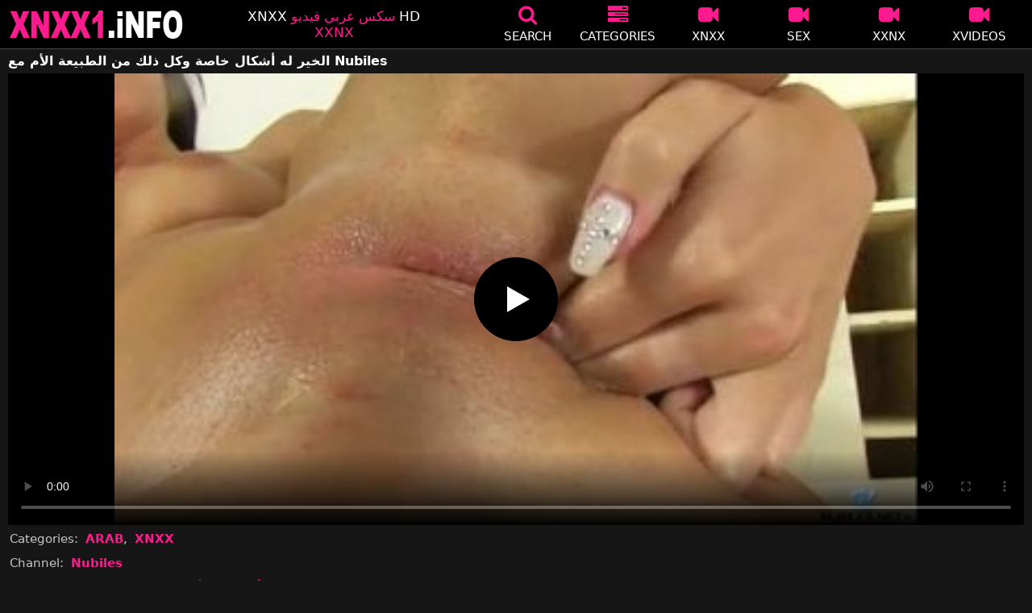

--- FILE ---
content_type: text/html; charset=UTF-8
request_url: https://xnxx1.info/%D8%A7%D9%84%D8%AE%D9%8A%D8%B1-%D9%84%D9%87-%D8%A3%D8%B4%D9%83%D8%A7%D9%84-%D8%AE%D8%A7%D8%B5%D8%A9-%D9%88%D9%83%D9%84-%D8%B0%D9%84%D9%83-%D9%85%D9%86-%D8%A7%D9%84%D8%B7%D8%A8%D9%8A%D8%B9%D8%A9-%D8%A7/
body_size: 11505
content:
<!DOCTYPE html><html lang=ar><head><meta charset="utf-8"><meta name="viewport" content="width=device-width, initial-scale=1"><title>الخير له أشكال خاصة وكل ذلك من الطبيعة الأم مع Nubiles - XNXX</title><meta name="description" content="الخير له أشكال خاصة وكل ذلك من الطبيعة الأم مع Nubiles - XNXX - XXNX HD - www.XNXX.com"><meta property="og:type" content="video.other"><meta property="og:title" content="الخير له أشكال خاصة وكل ذلك من الطبيعة الأم مع Nubiles - XNXX"><meta property="og:description" content="الخير له أشكال خاصة وكل ذلك من الطبيعة الأم مع Nubiles - XNXX - XXNX HD - www.XNXX.com"><meta property="og:url" content="https://xnxx1.info/%d8%a7%d9%84%d8%ae%d9%8a%d8%b1-%d9%84%d9%87-%d8%a3%d8%b4%d9%83%d8%a7%d9%84-%d8%ae%d8%a7%d8%b5%d8%a9-%d9%88%d9%83%d9%84-%d8%b0%d9%84%d9%83-%d9%85%d9%86-%d8%a7%d9%84%d8%b7%d8%a8%d9%8a%d8%b9%d8%a9-%d8%a7/"><meta property="og:site_name" content="XNXX، XXNX 2020، أفضل أفلام الجنس العربي، www.xnxx.com، فيديوهات xnxx"><meta name="twitter:card" content="summary_large_image"><meta name="twitter:title" content="الخير له أشكال خاصة وكل ذلك من الطبيعة الأم مع Nubiles - XNXX"><meta name="twitter:description" content="الخير له أشكال خاصة وكل ذلك من الطبيعة الأم مع Nubiles - XNXX - XXNX HD - www.XNXX.com"><meta name="twitter:image" content="https://xnxx1.info/thumbvid/100733/100733.jpg"><link rel="shortcut icon" href=https://xnxx1.info/favicon.ico type=image/x-icon><link rel=icon href=https://xnxx1.info/favicon.ico type=image/x-icon><meta name="google-site-verification" content="h-u2LZ5mSZwUNuixmDPwOEqR4WSdpY4cYsfjjvdS6tQ"><style>@font-face{font-family:'icomoon';src:url('/fonts/icomoon.eot');src:url('/fonts/icomoon.eot') format('embedded-opentype'), url('/fonts/icomoon.ttf') format('truetype'), url('/fonts/icomoon.woff') format('woff'), url('/fonts/icomoon.svg') format('svg');font-weight:normal;font-style:normal;font-display:block}[class^="icon-"],[class*=" icon-"]{font-family:'icomoon' !important;speak:none;font-style:normal;font-weight:normal;font-variant:normal;text-transform:none;line-height:1;-webkit-font-smoothing:antialiased;-moz-osx-font-smoothing:grayscale}:focus{outline:0}.icon-tag:before{content:"\e909"}.icon-clock-o:before{content:"\e900"}.icon-bars:before{content:"\e908"}.icon-calendar:before{content:"\e901"}.icon-tags:before{content:"\e902"}.icon-star:before{content:"\e903"}.icon-tasks:before{content:"\e904"}.icon-television:before{content:"\e905"}.icon-tv:before{content:"\e905"}.icon-search:before{content:"\e906"}.icon-video-camera:before{content:"\e907"}html,body{font-family:-apple-system,system-ui,BlinkMacSystemFont,Segoe UI,Roboto,Oxygen,Ubuntu,Cantarell,Fira Sans,Droid Sans,Helvetica Neue,sans-serif;background-color:#171616;margin:0;padding:0;color:#fff}a{text-decoration:none;color:#fff}h1,h2,h3,h4,h5{font-size:17px;margin:0 0 6px;padding:0}input:focus,textarea:focus,select:focus{outline:none}.site-desc,.desc{font-size:17px;font-weight:normal;margin:0}.site-desc b, .desc b{color:#ff1a8d;font-weight:normal}ul,p{list-style:none;margin:0;padding:0}h1.headline{font-size:1.2em}h2.headline{font-size:18px;font-weight:700;display:block}.margin{margin:20px 0}.roz{color:#ff1a8d}.white{color:#fff}.black{color:#535353}.clear{clear:both}.center{text-align:center}.header{top:0;left:0;width:100%;height:60px;z-index:1000;background:#000;display:flex;border-bottom:1px solid #444}.header-wrapper{width:1470px;margin:0 auto;padding-top:5px;max-height:50px;height:50px;-webkit-box-pack:justify;justify-content:space-between;-webkit-box-align:center;align-items:center;display:flex}.mobile-menu{font-size:32px;display:none}.onlymob{display:none !important}.mob-header{height:110px}.logo{background:url(/images/logo.png) no-repeat;height:35px;width:220px;text-indent:-99em;float:left;overflow:hidden}.site-info{width:260px;text-align:center}.displayyes{display:block}.displayno{display:block}.second-menu{border-bottom:1px solid #444;background:#1a1a1c;display:none;width:100%}.second-menu-wrapper{width:98%;margin:0 1%;display:flex;align-items:center}.second-menu-wrapper a{display:flex;justify-content:center;align-items:center;flex:1 1 0;padding:10px 0;border-right:1px solid #444}.second-menu-wrapper .nomarg{border-right:none !important}.camcircle{background-color:#06f708;margin-right: .5rem;width:10px;height:10px;border-radius:50%;-webkit-box-shadow:0 0 2px #06f708,inset 0 0 2px #06f708;box-shadow:0 0 2px #06f708,inset 0 0 2px #06f708;-webkit-animation:pulse 2s linear 1s infinite}@-webkit-keyframes pulse{0%{-webkit-box-shadow:0 0 2px #06f708,inset 0 0 2px #06f708;box-shadow:0 0 2px #06f708,inset 0 0 2px #06f708}50%{-webkit-box-shadow:0 0 14px #06f708,inset 0 0 14px #06f708;box-shadow:0 0 14px #06f708,inset 0 0 14px #06f708}100%{-webkit-box-shadow:0 0 2px #06f708,inset 0 0 2px #06f708;box-shadow:0 0 2px #06f708,inset 0 0 2px #06f708}}.nav ul{display:flex}.nav li{width:110px;height:55px;max-height:70px;min-height:30px;display:flex;cursor:pointer;border-left:1px solid transparent;border-right:1px solid transparent;-webkit-box-align:center;-webkit-box-pack:center}.nav li:hover{border-left-color:#909090;border-right-color:#909090}.nav li a,.bsrc{color:#FFF;display:-webkit-box;display:-ms-flexbox;display:flex;height:100%;width:100%;-webkit-box-pack:center;-ms-flex-pack:center;justify-content:center;-webkit-box-align:center;-ms-flex-align:center;align-items:center;font-size:25px;font-weight:400;line-height:55px;text-transform:uppercase;text-decoration:none;-webkit-box-orient:vertical;-webkit-box-direction:normal;-ms-flex-direction:column;flex-direction:column}.text-menu{font-size:15px;line-height:18px;margin:5px 0 0}.search-video{font-size:28px;display:none}.content{width:100%}.content{margin:0 auto;width:1470px;padding:5px 0 20px;min-height:845px}.tags{font-size:13px;margin:0 0 20px;width:100%;float:left}.tags li{display:inline-block;margin:0 0.5% 10px 0.5%;width:19%}.player-wrapper{width:100%}.player{height:560px;position:relative}.gochan{background:#ff1a8d;color:#fff;padding:8px;text-align:center;font-weight:400;display:block;-o-transition:background-color .3s;transition:background-color .3s;margin:12px 0}.gochan .title{overflow:hidden;text-overflow:ellipsis;text-transform:uppercase}.video-description{padding:7px 0 0 2px;color:#c6c6c6}.video-description b{color:#fff}.bolded{font-weight:700;margin:0 0 0 4px;color:#ff1a8d;line-height:25px}.bolded:hover{color:#fff}.similar{font-size:18px;margin:15px 0 15px;display:inline-block;width:100%}.more-videos{text-align:center;margin:10px 0 20px}.more-videos a{width:260px;margin:0 0.8% 0 0;background-color:#ff1a8d;padding:10px 0;color:#000;font-weight:600;border-radius:2px;display:inline-block}.top-tags{position:relative;width:100%;margin-bottom:5px;text-align:center;overflow:hidden;text-overflow:ellipsis}.top-tag{display:inline-block;background-color:#2f2c2c;color:#ddd;font-weight:700;font-size:13px;height:40px;line-height:40px;padding:0 15px;margin:4px 3px;border-radius:4px;-webkit-transition:background-color .15s linear;transition:background-color .15s linear;white-space:nowrap}.top-tag:hover{background-color:#ff1a8d}.video-item{position:relative;float:left;margin:0 0.5% 15px;width:24%;height:auto}.video-thumb{width:100%;display:block;margin:auto}.video-thumb a{width:100%;position:relative;padding-top:53%;display:block}.video-item .video{width:96%;display:block;margin:auto}.video-item .thumb{width:100%;position:relative;padding-top:53%}.video-item img{width:100%;height:100%;border-radius:5px;position:absolute;top:0;bottom:0;object-fit:cover}.video-title{font-size:14px;margin-top:5px;color:#fff;line-height:14px;height:18px;overflow:hidden;text-overflow:ellipsis;white-space:nowrap;display:block}.video-title-cat{float:left;font-size:15px;margin-left:2px;font-weight:bold;margin-top:1%}.video-hd{padding:0 5px 2px;background:#ff1a8d;color:#fff;position:absolute;top:3px;right:3px;border-radius:5px;font-size:15px;font-weight:600}.video-found{float:right;font-size:15px;margin-top:1%}.video-item:hover .video-title a{color:#ff1a8d}.star-item{width:356px}.star-item img{border-radius:5px}.star-item{position:relative;float:left;margin:0 5px 14px;width:284px;height:auto}.star-item-title{float:left;font-size:14px;margin-left:2px;font-weight:bold}.star-item-videos{float:right;font-size:15px;margin-right:2px}.video-info{position:absolute;display:block;right:3px;bottom:25px;color:#fff;background:rgba(0, 0, 0, 0.77);border-radius:4px;padding:4px 6px;text-align:center;font-size:14px}.pages{margin:30px 0;text-align:center;clear:both}.current{background-color:#ff1a8d !important}.page-item:hover{background-color:#ff1a8d !important}.page-item,.prev-page-desk{background-color:#222;border:none;color:#fff;font-size:15px;line-height:40px;padding:14px;margin:0 2px;font-weight:normal;-webkit-transition:background-color .15s linear;transition:background-color .15s linear}.prev-page{display:inline-block;width:48%;margin:0 0.8% 0 0;background-color:#ff1a8d;color:#000;font-weight:600;padding:10px 0;border-radius:2px}.next-page{display:none;width:48%;margin:0 0 0 0.5%;background-color:#ff1a8d;padding:10px 0;border-radius:2px}.list-trends{margin:20px 0;font-size:13px}.list-trends li{display:inline-block;width:15%;margin:0.25% 0.7%;padding:10px 0;border-bottom:1px solid #444;white-space:nowrap;text-overflow:ellipsis;overflow:hidden}.list-trends li a{font-weight:bold}.list-trends li a:hover{color:#ff1a8d}.channel-title,.tag-title{float:left;margin:15px}.channel-vids,.tag-vids{float:right;margin:15px}.channels{float:left;width:100%;margin-bottom:20px}.channels li{font-size:16px;width:18.8%;float:left;border-bottom:1px solid #444;margin:0 0.5%;font-weight:bold}.tags li{font-size:16px;width:18.8%;float:left;border-bottom:1px solid #444;margin:0 0.5%}.site-description{font-size:13px;margin:0 0 20px}.site-description p{margin:3px 0 5px;color:#f4f4f4}.site-description h4 b, h2 b, h3 b{color:#fff;font-weight:bold}.aboutus{text-align:center;margin:5px 0 0}.aboutus img{margin:10px 0 0}.aboutus a{font-size:0.83rem;font-weight:700;padding:0 10px}.aboutus a:hover{color:#ff1a8d}.aboutus .last{border-right:none}.footer{margin:0 auto;text-align:center;color:#d0d0d0;background:#000;border-top:1px solid #444;font-size:12px;line-height:24px}.footer a{margin:5px 8px 0;font-size:13px;display:inline-block}.footer p{margin:3px 0}.search-pop{position:absolute;display:none;top:10%;min-height:41px;max-height:451px;height:41px;width:80%;left:50%;-webkit-transform:translateX(-50%);transform:translateX(-50%);background:#fff;-webkit-box-shadow:-23.9px 29.5px 43px 0 rgba(0, 0, 0, 0.28);box-shadow:-23.9px 29.5px 43px 0 rgba(0, 0, 0, 0.28);border:solid 10px #ff1a8d;max-width:430px;padding:20px 30px 20px 20px;z-index:9999}.search-text{height:40px;padding:0 45px 0 15px;border:1px solid #ccc;border-radius:20px;background:#fff;color:#303030;font-size:18px;line-height:40px;box-sizing:border-box;transition:box-shadow .15s ease;float:left;width:100%}.search-submit{border:0;right:10px;margin-left:-37px;background:none;cursor:pointer;padding:7px 0 0;font-size:22px}.search-pop-close::before,.search-pop-close::after{content:'';position:absolute;top:50%;left:50%;-webkit-transform:translate(-50%, -50%) rotate(45deg);transform:translate(-50%, -50%) rotate(45deg);width:2px;height:30px;background-color:#fff}.search-pop-close::after{-webkit-transform:translate(-50%, -50%) rotate(-45deg);transform:translate(-50%, -50%) rotate(-45deg)}.search-pop-close{position:absolute;top:-35px;right:-35px;width:60px;height:60px;border-radius:50px;background-color:#ff1a8d;cursor:pointer}video{width:100%;height:100%;background:#000}video:focus{outline:0}#video-play{position:absolute;top:50%;left:50%;transform:translate(-50%, -50%);width:6.5em;height:6.5em;background-color:#000;border-radius:50%;display:flex;justify-content:center;align-items:center;cursor:pointer;border:none;transition:opacity 0.3s}#video-play::before{content:'';display:inline-block;width:0;height:0;font-size:40px;margin-left:5px;border-left:0.7em solid white;border-top:0.4em solid transparent;border-bottom:0.4em solid transparent}.playing #video-play{display:none}@media (max-width: 1490px){.header-wrapper{width:100%;padding:5px 10px 0 10px}h1.headline{font-size:1em}.content{width:auto;padding-left:10px;padding-right:10px}.video-description{font-size:15px;padding:5px 0 0 2px}.similar{font-size:16px;margin:12px 0 15px}.video-hd{font-size:14px}.star-item{margin:0 0.5% 14px;width:19%}.list-trends li{width:18%;margin:0.25% 0.8%}.footer{width:100%}.channels li, .tags li{width:23.8%}}@media (max-width: 1230px){.list-trends li{width:23%;margin:0.25% 0.8%}.star-item{position:relative;float:left;margin:0 0.5% 14px;width:24%;height:auto}.channels li, .tags li{width:31.8%}}@media (max-width: 1200px){.site-info{display:none}}@media (max-width: 1005px){.header-wrapper{width:100%;padding:5px 10px 0 10px}.mobile-menu,.search-video{display:block}.logo{margin:0 auto;float:unset}#nav ul{position:absolute;z-index:950;width:100%;background:#303030;right:0;display:block}#nav li{border-bottom:1px solid #000;height:unset;width:unset}#nav li a{display:block;position:relative;height:22px;padding-left:10px;background:#303030;font-size:15px;padding:11px 0 11px 5px}.nav{display:none;width:100%;height:45px;position:absolute;top:60px;margin:0 0 0 -10px;padding:2px 0 0 0;border-top:1px solid #444}ul>li.nomob{display:none}.nav li{width:19%;height:45px;min-height:30px;border-left:0;border-right:0;margin:0 1% 0 0}.nav li a{font-size:13px;line-height:unset}.text-menu{font-size:16px;line-height:unset;margin:5px 0 0 3px}.onlymob{display:block !important}.top-tags{display:none}h2.headline{font-size:16px}h1,h2,h3,h4,h5{font-size:14px}.site-desc{font-size:14px}.player{height:54vw}.video-item{width:32%;margin:0 0.666% 15px}.video-info{font-size:12px}.video-hd{font-size:13px}.star-item{margin:0 0.66% 14px;width:32%}.channels li, .tags li{font-size:13px;width:48.8%}.channel-title,.channel-vids,.tag-title,.tag-vids{margin:10px}.page-item{display:none}.prev-page,.next-page{font-size:13px;display:inline-block}.search-pop{width:70%}}@media (max-width: 900px){.list-trends li{width:30%;margin:0.25% 1.4%}}@media (max-width: 720px){.second-menu{display:flex}.video-item{width:48%;margin:0 1% 15px}.half{width:48% !important;margin:0 1% 15px !important}.star-item{margin:0 0.9% 14px;width:48.2%}.list-trends li{width:48%;margin:0.6% 0.7%}.search-pop-close::before,.search-pop-close::after{height:20px}.search-pop{padding:15px 20px 15px 15px;border:solid 7px #ff1a8d}.search-pop-close{top:-23px;right:-23px;width:40px;height:40px}.search-text{font-size:16px}.aboutus a{font-size:0.7rem}}@media (max-width: 480px){h1,h2,h3,h4,h5{font-size:16px}.site-desc{font-size:13px}.header-wrapper{width:100%;padding:5px 5px 0 5px}.content{width:auto;padding-left:5px;padding-right:5px}.player{height:55vw;max-height:90vw}#video-play{top:48%;width:5.5em;height:5.5em}.text-menu{text-transform:none}.nav{margin:0 0 0 -5px}h1.headline{font-size:16px}h2.headline{font-size:14px}.similar{font-size:15px;margin:12px 0 5px}.video-description{font-size:14px;padding:3px 0 0 2px}.bolded{font-size:15px;line-height:23px;margin:0 0 0 5px}.video-item{width:100%;margin:5px 0 10px}.star-item{margin:0 0 10px;width:100%}.channels li, .tags li{font-size:15px;width:100%;padding:0;margin:0}.channel-title,.channel-vids,.tag-title{margin:15px 5px}.list-trends li{width:100%;margin:0}.video-info{font-size:12px}.more-videos a{font-size:14px}.aboutus a{font-size:0.72rem}}</style><meta name='robots' content='max-image-preview:large'><style id=wp-img-auto-sizes-contain-inline-css>img:is([sizes=auto i],[sizes^="auto," i]){contain-intrinsic-size:3000px 1500px}</style><link rel=canonical href=https://xnxx1.info/%d8%a7%d9%84%d8%ae%d9%8a%d8%b1-%d9%84%d9%87-%d8%a3%d8%b4%d9%83%d8%a7%d9%84-%d8%ae%d8%a7%d8%b5%d8%a9-%d9%88%d9%83%d9%84-%d8%b0%d9%84%d9%83-%d9%85%d9%86-%d8%a7%d9%84%d8%b7%d8%a8%d9%8a%d8%b9%d8%a9-%d8%a7/ ></head><body><div class=header id=header><div class=header-wrapper><div class=mobile-menu id=mobile-menu onclick=mobile_menu()> <i class="roz icon-bars"></i></div> <a class=logo href=/ target=_self title="XNXX - XXNX 2020 - WWW.XNXX.COM HD">XNXX - XXNX 2020 - WWW.XNXX.COM HD</a><div class=site-info><div class=site-desc>XNXX <b>سكس عربي فيديو</b> HD <b>XXNX</b></div></div><div class=nav id=nav><ul> <li class=nomob><div class=bsrc onclick=search_show()><i class="roz icon-search"></i> <span class=text-menu>Search</span></div></li> <li><a href=https://xnxx1.info/categories/ title=Categories><i class="roz icon-tasks"></i> <span class=text-menu>Categories</span></a></li> <li><a href=https://xnxx1.info/c/xnxx/ title=XNXX><i class="roz icon-video-camera"></i> <span class=text-menu>XNXX</span></a></li> <li><a href=https://xnxx1.info/c/sex/ title=SEX><i class="roz icon-video-camera"></i> <span class=text-menu>SEX</span></a></li> <li><a href=https://xnxx1.info/c/xxnx/ title=XXNX><i class="roz icon-video-camera"></i> <span class=text-menu>XXNX</span></a></li> <li><a href=https://xnxx1.info/c/xvideos/ title=XVIDEOS><i class="roz icon-video-camera"></i> <span class=text-menu>XVIDEOS</span></a></li> <li class=onlymob><a href=https://xnxx1.info/c/redtube/ title=REDTUBE><i class="roz icon-video-camera"></i> <span class=text-menu>REDTUBE</span></a></li> <li class=onlymob><a href=https://xnxx1.info/c/pornhub/ title=PORNHUB><i class="roz icon-video-camera"></i> <span class=text-menu>PORNHUB</span></a></li> <li class=onlymob><a href=https://xnxx1.info/c/youporn/ title=YOUPORN><i class="roz icon-video-camera"></i> <span class=text-menu>YOUPORN</span></a></li> <li class=onlymob><a href=https://xnxx1.info/c/xhamster/ title=XHAMSTER><i class="roz icon-video-camera"></i> <span class=text-menu>XHAMSTER</span></a></li> <li class=onlymob><a href=https://xnxx1.info/c/xnxx-hd/ title="XNXX HD"><i class="roz icon-star"></i> <span class=text-menu>XNXX HD</span></a></li> <li class=onlymob><a href=https://xnxx1.info/c/arab/ title=ARAB><i class="roz icon-video-camera"></i> <span class=text-menu>ARAB</span></a></li></ul></div><div class=search-video id=search-video onclick=search_show()> <i class=icon-search></i></div></div></div><div class=content><h1 class="headline">الخير له أشكال خاصة وكل ذلك من الطبيعة الأم مع Nubiles</h1><div class=player-wrapper><div class=player id=player><video id=videoplayer preload=none poster=/thumbvid/100733/100733.jpg controls playsinline> <source src="https://cdn.xnxx1.info/video/?v=100733&e=1769720714&t=OGdPd25MVndYMkdUd0hkT0RiU2haQT09" type=application/vnd.apple.mpegurl></video><div id=video-play></div></div><div class=video-description> Categories: <a href=https://xnxx1.info/c/arab/ title=ARAB class=bolded>ARAB</a>, <a href=https://xnxx1.info/c/xnxx/ title=XNXX class=bolded>XNXX</a></div><div class=video-description> Channel: <a href="https://xnxx1.info/?s=Nubiles" class=bolded title=Nubiles>Nubiles</a></div><div class=video-description> Tags: <a class=bolded href=https://xnxx1.info/t/%d8%a3%d8%b4%d9%83%d8%a7%d9%84/  title=أشكال rel=tag>أشكال</a>, <a class=bolded href=https://xnxx1.info/t/%d8%a7%d9%84%d8%a3%d9%85/  title=الأم rel=tag>الأم</a>, <a class=bolded href=https://xnxx1.info/t/%d8%a7%d9%84%d8%ae%d9%8a%d8%b1/  title=الخير rel=tag>الخير</a>, <a class=bolded href=https://xnxx1.info/t/%d8%a7%d9%84%d8%b7%d8%a8%d9%8a%d8%b9%d8%a9/  title=الطبيعة rel=tag>الطبيعة</a>, <a class=bolded href=https://xnxx1.info/t/%d8%ae%d8%a7%d8%b5%d8%a9/  title=خاصة rel=tag>خاصة</a></div><div class=video-description> <i class="roz icon-calendar"></i> 15.03.2023 <i class="roz icon-clock-o"></i> 03:47</div></div><h2 class="similar">XNXX VIDEOS</h2><div class="video-item half"><div class=video-thumb> <a href=https://xnxx1.info/nubiles-kortny-%d9%81%d9%8a-%d8%a7%d9%86%d9%87%d8%a7-%d8%aa%d8%ae%d9%84%d8%b9-%d9%85%d9%84%d8%a7%d8%a8%d8%b3%d9%87%d8%a7-%d9%88%d9%84%d9%85%d8%b3-%d8%a8%d9%88%d8%b3%d9%87%d8%a7-%d8%a8%d8%ae%d9%81/ title="Nubiles Kortny في انها تخلع ملابسها ولمس بوسها بخفة وشهوة"> <img src="[data-uri]" width=356 height=200 alt="Nubiles Kortny في انها تخلع ملابسها ولمس بوسها بخفة وشهوة" data-lazy-src=https://xnxx1.info/thumbvid/17941/17941.jpg> </a></div> <a class=video-title href=https://xnxx1.info/nubiles-kortny-%d9%81%d9%8a-%d8%a7%d9%86%d9%87%d8%a7-%d8%aa%d8%ae%d9%84%d8%b9-%d9%85%d9%84%d8%a7%d8%a8%d8%b3%d9%87%d8%a7-%d9%88%d9%84%d9%85%d8%b3-%d8%a8%d9%88%d8%b3%d9%87%d8%a7-%d8%a8%d8%ae%d9%81/ title="Nubiles Kortny في انها تخلع ملابسها ولمس بوسها بخفة وشهوة">Nubiles Kortny في انها تخلع ملابسها ولمس بوسها بخفة وشهوة</a></div><div class="video-item half"><div class=video-thumb> <a href=https://xnxx1.info/nubiles-porn-%d8%a7%d9%84%d8%ac%d9%86%d8%b3-%d8%a7%d9%84%d8%b1%d9%88%d9%85%d8%a7%d9%86%d8%b3%d9%8a-%d9%83%d9%85%d8%a7-%d8%aa%d8%ad%d8%a8-%d9%81%d9%8a-%d9%83%d8%ab%d9%8a%d8%b1-%d9%85%d9%86-%d8%a7%d9%84/ title="Nubiles Porn الجنس الرومانسي كما تحب في كثير من الأحيان"> <img src="[data-uri]" width=356 height=200 alt="Nubiles Porn الجنس الرومانسي كما تحب في كثير من الأحيان" data-lazy-src=https://xnxx1.info/thumbvid/9387/9387.jpg> </a></div> <a class=video-title href=https://xnxx1.info/nubiles-porn-%d8%a7%d9%84%d8%ac%d9%86%d8%b3-%d8%a7%d9%84%d8%b1%d9%88%d9%85%d8%a7%d9%86%d8%b3%d9%8a-%d9%83%d9%85%d8%a7-%d8%aa%d8%ad%d8%a8-%d9%81%d9%8a-%d9%83%d8%ab%d9%8a%d8%b1-%d9%85%d9%86-%d8%a7%d9%84/ title="Nubiles Porn الجنس الرومانسي كما تحب في كثير من الأحيان">Nubiles Porn الجنس الرومانسي كما تحب في كثير من الأحيان</a></div><div class="video-item half"><div class=video-thumb> <a href=https://xnxx1.info/%d8%a7%d8%ab%d9%86%d9%8a%d9%86-%d9%85%d9%86-%d8%a7%d9%84%d8%b3%d9%88%d8%af-%d9%88%d9%83%d9%84%d8%a8%d8%a9-%d9%86%d8%ad%d9%8a%d9%81%d8%a9/ title="اثنين من السود وكلبة نحيفة"> <img src="[data-uri]" width=356 height=200 alt="اثنين من السود وكلبة نحيفة" data-lazy-src=https://xnxx1.info/thumbvid/63497/63497.jpg> </a></div> <a class=video-title href=https://xnxx1.info/%d8%a7%d8%ab%d9%86%d9%8a%d9%86-%d9%85%d9%86-%d8%a7%d9%84%d8%b3%d9%88%d8%af-%d9%88%d9%83%d9%84%d8%a8%d8%a9-%d9%86%d8%ad%d9%8a%d9%81%d8%a9/ title="اثنين من السود وكلبة نحيفة">اثنين من السود وكلبة نحيفة</a></div><div class="video-item half"><div class=video-thumb> <a href=https://xnxx1.info/%d9%84%d9%82%d8%af-%d9%88%d8%ac%d8%af-%d8%b2%d9%88%d8%ac%d8%aa%d9%87-%d9%81%d9%8a-%d9%82%d8%b6%d9%8a%d8%a8-%d8%b5%d8%af%d9%8a%d9%82%d9%87-%d8%a7%d9%84%d9%85%d9%81%d8%b6%d9%84-%d9%88%d9%83%d9%84%d8%a7/ title="لقد وجد زوجته في قضيب صديقه المفضل وكلاهما يمارس الجنس معها مع Penny Pax"> <img src="[data-uri]" width=356 height=200 alt="لقد وجد زوجته في قضيب صديقه المفضل وكلاهما يمارس الجنس معها مع Penny Pax" data-lazy-src=https://xnxx1.info/thumbvid/142886/142886.jpg> </a></div> <a class=video-title href=https://xnxx1.info/%d9%84%d9%82%d8%af-%d9%88%d8%ac%d8%af-%d8%b2%d9%88%d8%ac%d8%aa%d9%87-%d9%81%d9%8a-%d9%82%d8%b6%d9%8a%d8%a8-%d8%b5%d8%af%d9%8a%d9%82%d9%87-%d8%a7%d9%84%d9%85%d9%81%d8%b6%d9%84-%d9%88%d9%83%d9%84%d8%a7/ title="لقد وجد زوجته في قضيب صديقه المفضل وكلاهما يمارس الجنس معها مع Penny Pax">لقد وجد زوجته في قضيب صديقه المفضل وكلاهما يمارس الجنس معها مع Penny Pax</a></div><div class="video-item half"><div class=video-thumb> <a href=https://xnxx1.info/%d9%8a%d9%82%d9%88%d9%85-%d9%88%d9%83%d9%84%d8%a7%d8%a1-%d8%a7%d9%84%d8%aa%d8%b3%d9%88%d9%82-%d8%a8%d8%a5%d8%b5%d9%84%d8%a7%d8%ad-%d8%ae%d8%b7%d8%a3-%d9%85%d8%a7/ title="يقوم وكلاء التسوق بإصلاح خطأ ما"> <img src="[data-uri]" width=356 height=200 alt="يقوم وكلاء التسوق بإصلاح خطأ ما" data-lazy-src=https://xnxx1.info/thumbvid/735675/735675.jpg> </a></div> <a class=video-title href=https://xnxx1.info/%d9%8a%d9%82%d9%88%d9%85-%d9%88%d9%83%d9%84%d8%a7%d8%a1-%d8%a7%d9%84%d8%aa%d8%b3%d9%88%d9%82-%d8%a8%d8%a5%d8%b5%d9%84%d8%a7%d8%ad-%d8%ae%d8%b7%d8%a3-%d9%85%d8%a7/ title="يقوم وكلاء التسوق بإصلاح خطأ ما">يقوم وكلاء التسوق بإصلاح خطأ ما</a></div><div class="video-item half"><div class=video-thumb> <a href=https://xnxx1.info/%d9%83%d9%85%d9%85%d9%87%d9%85-%d9%88%d9%83%d9%84%d9%87%d9%85-%d9%8a%d9%86%d9%81%d8%ae%d9%88%d9%86-%d8%a3%d9%81%d9%88%d8%a7%d9%87%d9%87%d9%85/ title="كممهم وكلهم ينفخون أفواههم"> <img src="[data-uri]" width=356 height=200 alt="كممهم وكلهم ينفخون أفواههم" data-lazy-src=https://xnxx1.info/thumbvid/212204/212204.jpg> </a></div> <a class=video-title href=https://xnxx1.info/%d9%83%d9%85%d9%85%d9%87%d9%85-%d9%88%d9%83%d9%84%d9%87%d9%85-%d9%8a%d9%86%d9%81%d8%ae%d9%88%d9%86-%d8%a3%d9%81%d9%88%d8%a7%d9%87%d9%87%d9%85/ title="كممهم وكلهم ينفخون أفواههم">كممهم وكلهم ينفخون أفواههم</a></div><div class="video-item half"><div class=video-thumb> <a href=https://xnxx1.info/%d8%aa%d9%85%d8%aa%d8%b5-%d9%82%d8%b6%d9%8a%d8%a8-%d8%a7%d9%84%d8%b1%d8%ac%d9%84-%d9%83%d9%84%d9%85%d8%a7-%d8%b7%d9%84%d8%a8-%d9%85%d9%86%d9%87%d8%a7-%d8%b0%d9%84%d9%83-%d9%81%d9%8a-%d8%a7%d9%84%d8%b7/ title="تمتص قضيب الرجل كلما طلب منها ذلك في الطبيعة مع Gina Gerson"> <img src="[data-uri]" width=356 height=200 alt="تمتص قضيب الرجل كلما طلب منها ذلك في الطبيعة مع Gina Gerson" data-lazy-src=https://xnxx1.info/thumbvid/756460/756460.jpg> </a></div> <a class=video-title href=https://xnxx1.info/%d8%aa%d9%85%d8%aa%d8%b5-%d9%82%d8%b6%d9%8a%d8%a8-%d8%a7%d9%84%d8%b1%d8%ac%d9%84-%d9%83%d9%84%d9%85%d8%a7-%d8%b7%d9%84%d8%a8-%d9%85%d9%86%d9%87%d8%a7-%d8%b0%d9%84%d9%83-%d9%81%d9%8a-%d8%a7%d9%84%d8%b7/ title="تمتص قضيب الرجل كلما طلب منها ذلك في الطبيعة مع Gina Gerson">تمتص قضيب الرجل كلما طلب منها ذلك في الطبيعة مع Gina Gerson</a></div><div class="video-item half"><div class=video-thumb> <a href=https://xnxx1.info/%d8%a7%d9%84%d8%b1%d8%ac%d9%84-%d8%a7%d9%84%d8%b9%d8%b6%d9%84%d9%8a-%d9%8a%d8%ba%d9%84%d9%8a-%d8%a7%d9%84%d8%ae%d9%8a%d8%b1-%d8%a7%d9%84%d8%b5%d9%8a%d9%86%d9%8a/ title="الرجل العضلي يغلي الخير الصيني"> <img src="[data-uri]" width=356 height=200 alt="الرجل العضلي يغلي الخير الصيني" data-lazy-src=https://xnxx1.info/thumbvid/35594/35594b.jpg> </a></div> <a class=video-title href=https://xnxx1.info/%d8%a7%d9%84%d8%b1%d8%ac%d9%84-%d8%a7%d9%84%d8%b9%d8%b6%d9%84%d9%8a-%d9%8a%d8%ba%d9%84%d9%8a-%d8%a7%d9%84%d8%ae%d9%8a%d8%b1-%d8%a7%d9%84%d8%b5%d9%8a%d9%86%d9%8a/ title="الرجل العضلي يغلي الخير الصيني">الرجل العضلي يغلي الخير الصيني</a></div><div class="video-item half"><div class=video-thumb> <a href=https://xnxx1.info/%d9%8a%d9%85%d8%a7%d8%b1%d8%b3-%d8%a7%d9%84%d8%ac%d9%86%d8%b3-%d9%85%d8%b9-%d8%a7%d9%84%d9%83%d8%ab%d9%8a%d8%b1-%d9%85%d9%86-%d8%a7%d9%84%d8%ae%d9%8a%d8%b1/ title="يمارس الجنس مع الكثير من الخير"> <img src="[data-uri]" width=356 height=200 alt="يمارس الجنس مع الكثير من الخير" data-lazy-src=https://xnxx1.info/thumbvid/65296/65296.jpg> </a></div> <a class=video-title href=https://xnxx1.info/%d9%8a%d9%85%d8%a7%d8%b1%d8%b3-%d8%a7%d9%84%d8%ac%d9%86%d8%b3-%d9%85%d8%b9-%d8%a7%d9%84%d9%83%d8%ab%d9%8a%d8%b1-%d9%85%d9%86-%d8%a7%d9%84%d8%ae%d9%8a%d8%b1/ title="يمارس الجنس مع الكثير من الخير">يمارس الجنس مع الكثير من الخير</a></div><div class="video-item half"><div class=video-thumb> <a href=https://xnxx1.info/%d8%a8%d8%a7%d9%84%d9%83%d8%a7%d8%af-%d9%8a%d8%b3%d8%aa%d8%b7%d9%8a%d8%b9-%d8%a7%d9%84%d8%aa%d8%a3%d9%82%d9%84%d9%85-%d9%85%d8%b9-%d9%87%d8%b0%d8%a7-%d8%a7%d9%84%d8%ae%d9%8a%d8%b1-%d8%a7%d9%84%d8%ad/ title="بالكاد يستطيع التأقلم مع هذا الخير الحسن"> <img src="[data-uri]" width=356 height=200 alt="بالكاد يستطيع التأقلم مع هذا الخير الحسن" data-lazy-src=https://xnxx1.info/thumbvid/588/588.jpg> </a></div> <a class=video-title href=https://xnxx1.info/%d8%a8%d8%a7%d9%84%d9%83%d8%a7%d8%af-%d9%8a%d8%b3%d8%aa%d8%b7%d9%8a%d8%b9-%d8%a7%d9%84%d8%aa%d8%a3%d9%82%d9%84%d9%85-%d9%85%d8%b9-%d9%87%d8%b0%d8%a7-%d8%a7%d9%84%d8%ae%d9%8a%d8%b1-%d8%a7%d9%84%d8%ad/ title="بالكاد يستطيع التأقلم مع هذا الخير الحسن">بالكاد يستطيع التأقلم مع هذا الخير الحسن</a></div><div class="video-item half"><div class=video-thumb> <a href=https://xnxx1.info/%d9%8a%d8%aa%d9%84%d9%82%d9%89-%d8%a7%d9%84%d8%ae%d9%8a%d8%b1-%d8%a7%d9%84%d9%83%d8%ab%d9%8a%d8%b1-%d9%85%d9%86-%d8%a7%d9%84%d8%b3%d8%a7%d8%a6%d9%84-%d8%a7%d9%84%d9%85%d9%86%d9%88%d9%8a-%d9%81%d9%8a/ title="يتلقى الخير الكثير من السائل المنوي في الفم مع Luna Star"> <img src="[data-uri]" width=356 height=200 alt="يتلقى الخير الكثير من السائل المنوي في الفم مع Luna Star" data-lazy-src=https://xnxx1.info/thumbvid/80/80.jpg> </a></div> <a class=video-title href=https://xnxx1.info/%d9%8a%d8%aa%d9%84%d9%82%d9%89-%d8%a7%d9%84%d8%ae%d9%8a%d8%b1-%d8%a7%d9%84%d9%83%d8%ab%d9%8a%d8%b1-%d9%85%d9%86-%d8%a7%d9%84%d8%b3%d8%a7%d8%a6%d9%84-%d8%a7%d9%84%d9%85%d9%86%d9%88%d9%8a-%d9%81%d9%8a/ title="يتلقى الخير الكثير من السائل المنوي في الفم مع Luna Star">يتلقى الخير الكثير من السائل المنوي في الفم مع Luna Star</a></div><div class="video-item half"><div class=video-thumb> <a href=https://xnxx1.info/%d8%b5%d8%a7%d8%ad%d8%a8-%d8%a7%d9%84%d8%af%d9%8a%d9%83-%d8%a7%d9%84%d8%b3%d9%85%d9%8a%d9%83-%d9%8a%d9%81%d8%b9%d9%84-%d9%84%d9%87%d8%a7-%d8%a7%d9%84%d9%83%d8%ab%d9%8a%d8%b1-%d9%85%d9%86-%d8%a7%d9%84/ title="صاحب الديك السميك يفعل لها الكثير من الخير مع Katie Morgan"> <img src="[data-uri]" width=356 height=200 alt="صاحب الديك السميك يفعل لها الكثير من الخير مع Katie Morgan" data-lazy-src=https://xnxx1.info/thumbvid/38756/38756.jpg> </a></div> <a class=video-title href=https://xnxx1.info/%d8%b5%d8%a7%d8%ad%d8%a8-%d8%a7%d9%84%d8%af%d9%8a%d9%83-%d8%a7%d9%84%d8%b3%d9%85%d9%8a%d9%83-%d9%8a%d9%81%d8%b9%d9%84-%d9%84%d9%87%d8%a7-%d8%a7%d9%84%d9%83%d8%ab%d9%8a%d8%b1-%d9%85%d9%86-%d8%a7%d9%84/ title="صاحب الديك السميك يفعل لها الكثير من الخير مع Katie Morgan">صاحب الديك السميك يفعل لها الكثير من الخير مع Katie Morgan</a></div><div class="video-item half"><div class=video-thumb> <a href=https://xnxx1.info/%d9%8a%d8%a3%d8%aa%d9%8a-%d8%a7%d9%84%d8%ae%d9%8a%d8%b1-%d8%a7%d9%84%d9%85%d9%88%d8%b4%d9%88%d9%85-%d8%a5%d9%84%d9%89-%d8%b5%d8%af%d9%8a%d9%82%d9%87%d8%a7-%d8%a8%d8%b4%d8%ba%d9%81-%d9%85%d8%ac%d9%86/ title="يأتي الخير الموشوم إلى صديقها بشغف مجنون لممارسة الجنس"> <img src="[data-uri]" width=356 height=200 alt="يأتي الخير الموشوم إلى صديقها بشغف مجنون لممارسة الجنس" data-lazy-src=https://xnxx1.info/thumbvid/17255/17255b.jpg> </a></div> <a class=video-title href=https://xnxx1.info/%d9%8a%d8%a3%d8%aa%d9%8a-%d8%a7%d9%84%d8%ae%d9%8a%d8%b1-%d8%a7%d9%84%d9%85%d9%88%d8%b4%d9%88%d9%85-%d8%a5%d9%84%d9%89-%d8%b5%d8%af%d9%8a%d9%82%d9%87%d8%a7-%d8%a8%d8%b4%d8%ba%d9%81-%d9%85%d8%ac%d9%86/ title="يأتي الخير الموشوم إلى صديقها بشغف مجنون لممارسة الجنس">يأتي الخير الموشوم إلى صديقها بشغف مجنون لممارسة الجنس</a></div><div class="video-item half"><div class=video-thumb> <a href=https://xnxx1.info/%d8%a7%d9%84%d8%ae%d9%8a%d8%b1-%d8%aa%d8%ae%d9%84%d8%b9-%d9%85%d9%84%d8%a7%d8%a8%d8%b3%d9%87%d8%a7-%d9%88%d8%aa%d8%af%d9%84%d9%83-%d8%a8%d9%88%d8%b3%d9%87%d8%a7-%d8%a8%d8%ac%d9%88%d8%a7%d8%b1-%d8%a7/ title="الخير تخلع ملابسها وتدلك بوسها بجوار المحرك"> <img src="[data-uri]" width=356 height=200 alt="الخير تخلع ملابسها وتدلك بوسها بجوار المحرك" data-lazy-src=https://xnxx1.info/thumbvid/57201/57201.jpg> </a></div> <a class=video-title href=https://xnxx1.info/%d8%a7%d9%84%d8%ae%d9%8a%d8%b1-%d8%aa%d8%ae%d9%84%d8%b9-%d9%85%d9%84%d8%a7%d8%a8%d8%b3%d9%87%d8%a7-%d9%88%d8%aa%d8%af%d9%84%d9%83-%d8%a8%d9%88%d8%b3%d9%87%d8%a7-%d8%a8%d8%ac%d9%88%d8%a7%d8%b1-%d8%a7/ title="الخير تخلع ملابسها وتدلك بوسها بجوار المحرك">الخير تخلع ملابسها وتدلك بوسها بجوار المحرك</a></div><div class="video-item half"><div class=video-thumb> <a href=https://xnxx1.info/%d8%a7%d9%84%d8%a3%d9%81%d9%84%d8%a7%d9%85-%d8%a7%d9%84%d8%a5%d8%a8%d8%a7%d8%ad%d9%8a%d8%a9-%d8%b0%d8%a7%d8%aa-%d8%a7%d9%84%d8%ae%d9%8a%d8%b1-%d8%a7%d9%84%d8%ac%d9%85%d9%8a%d9%84-%d8%a7%d9%84%d8%b0/ title="الأفلام الإباحية ذات الخير الجميل الذي له بشرة ناعمة وسمرة"> <img src="[data-uri]" width=356 height=200 alt="الأفلام الإباحية ذات الخير الجميل الذي له بشرة ناعمة وسمرة" data-lazy-src=https://xnxx1.info/thumbvid/1240/1240.jpg> </a></div> <a class=video-title href=https://xnxx1.info/%d8%a7%d9%84%d8%a3%d9%81%d9%84%d8%a7%d9%85-%d8%a7%d9%84%d8%a5%d8%a8%d8%a7%d8%ad%d9%8a%d8%a9-%d8%b0%d8%a7%d8%aa-%d8%a7%d9%84%d8%ae%d9%8a%d8%b1-%d8%a7%d9%84%d8%ac%d9%85%d9%8a%d9%84-%d8%a7%d9%84%d8%b0/ title="الأفلام الإباحية ذات الخير الجميل الذي له بشرة ناعمة وسمرة">الأفلام الإباحية ذات الخير الجميل الذي له بشرة ناعمة وسمرة</a></div><div class="video-item half"><div class=video-thumb> <a href=https://xnxx1.info/%d8%a7%d9%84%d9%82%d9%84%d9%8a%d9%84-%d9%85%d9%86-%d8%a7%d9%84%d8%ae%d9%8a%d8%b1-%d9%8a%d8%ac%d8%b9%d9%84%d9%83-%d8%aa%d8%b1%d8%ba%d8%a8-%d9%81%d9%8a-%d9%85%d9%85%d8%a7%d8%b1%d8%b3%d8%a9-%d8%a7%d9%84/ title="القليل من الخير يجعلك ترغب في ممارسة الجنس مع Jerk-Off Encouragement"> <img src="[data-uri]" width=356 height=200 alt="القليل من الخير يجعلك ترغب في ممارسة الجنس مع Jerk-Off Encouragement" data-lazy-src=https://xnxx1.info/thumbvid/39649/39649.jpg> </a></div> <a class=video-title href=https://xnxx1.info/%d8%a7%d9%84%d9%82%d9%84%d9%8a%d9%84-%d9%85%d9%86-%d8%a7%d9%84%d8%ae%d9%8a%d8%b1-%d9%8a%d8%ac%d8%b9%d9%84%d9%83-%d8%aa%d8%b1%d8%ba%d8%a8-%d9%81%d9%8a-%d9%85%d9%85%d8%a7%d8%b1%d8%b3%d8%a9-%d8%a7%d9%84/ title="القليل من الخير يجعلك ترغب في ممارسة الجنس مع Jerk-Off Encouragement">القليل من الخير يجعلك ترغب في ممارسة الجنس مع Jerk-Off Encouragement</a></div><div class=clear></div><div class="more-videos center"> <a href=https://xnxx1.info title="فيديوهات اكثر">فيديوهات اكثر</a></div><div class=clear></div></div><div class=footer> <a href=https://xnxx1.info/dmca/ title=DMCA>DMCA</a> <a href=https://xnxx1.info/terms-and-conditions/ title="Terms & Conditions">Terms & Conditions</a> <a href=https://xnxx1.info/2257-info/ title="18 U.S.C. 2257">2257</a> <a href=https://xnxx1.info/contact/ title=Contact>Contact</a><p>© 2026 - XNXX1.iNFO. All rights reserved</p></div><div class=search-pop id=search-pop><form action=/ method=get> <input class=search-text id=search-text maxlength=120 placeholder="Search XNXX..." name=s value type=text> <button type=submit title=Find class=search-submit> <i class="icon-search black"></i> </button></form><div class=search-pop-close onclick=search_show()></div></div> <script>window.lazyLoadOptions={elements_selector:"img[data-lazy-src],.rocket-lazyload",data_src:"lazy-src",data_srcset:"lazy-srcset",data_sizes:"lazy-sizes",class_loading:"lazyloading",class_loaded:"lazyloaded",threshold:300,callback_loaded:function(element){if(element.tagName==="IFRAME"&&element.dataset.rocketLazyload=="fitvidscompatible"){if(element.classList.contains("lazyloaded")){if(typeof window.jQuery!="undefined"){if(jQuery.fn.fitVids){jQuery(element).parent().fitVids()}}}}}};window.addEventListener('LazyLoad::Initialized',function(e){var lazyLoadInstance=e.detail.instance;if(window.MutationObserver){var observer=new MutationObserver(function(mutations){var image_count=0;var iframe_count=0;var rocketlazy_count=0;mutations.forEach(function(mutation){for(i=0;i<mutation.addedNodes.length;i++){if(typeof mutation.addedNodes[i].getElementsByTagName!=='function'){return};if(typeof mutation.addedNodes[i].getElementsByClassName!=='function'){return};images=mutation.addedNodes[i].getElementsByTagName('img');is_image=mutation.addedNodes[i].tagName=="IMG";iframes=mutation.addedNodes[i].getElementsByTagName('iframe');is_iframe=mutation.addedNodes[i].tagName=="IFRAME";rocket_lazy=mutation.addedNodes[i].getElementsByClassName('rocket-lazyload');image_count+=images.length;iframe_count+=iframes.length;rocketlazy_count+=rocket_lazy.length;if(is_image){image_count+=1};if(is_iframe){iframe_count+=1}}});if(image_count>0||iframe_count>0||rocketlazy_count>0){lazyLoadInstance.update()}});var b=document.getElementsByTagName("body")[0];var config={childList:!0,subtree:!0};observer.observe(b,config)}},!1);let t,e;const n=new Set,o=document.createElement("link"),x=o.relList&&o.relList.supports&&o.relList.supports("prefetch")&&window.IntersectionObserver&&"isIntersecting"in IntersectionObserverEntry.prototype,s="instantAllowQueryString"in document.body.dataset,a="instantAllowExternalLinks"in document.body.dataset,r="instantWhitelist"in document.body.dataset,c="instantMousedownShortcut"in document.body.dataset,d=1111;let l=65,u=!1,f=!1,m=!1;if("instantIntensity"in document.body.dataset){const t=document.body.dataset.instantIntensity;if("mousedown"==t.substr(0,"mousedown".length))u=!0,"mousedown-only"==t&&(f=!0);else if("viewport"==t.substr(0,"viewport".length))navigator.connection&&(navigator.connection.saveData||navigator.connection.effectiveType&&navigator.connection.effectiveType.includes("2g"))||("viewport"==t?document.documentElement.clientWidth*document.documentElement.clientHeight<45e4&&(m=!0):"viewport-all"==t&&(m=!0));else{const e=parseInt(t);isNaN(e)||(l=e)}}if(x){const n={capture:!0,passive:!0};if(f||document.addEventListener("touchstart",function(t){e=performance.now();const n=t.target.closest("a");if(!h(n))return;v(n.href)},n),u?c||document.addEventListener("mousedown",function(t){const e=t.target.closest("a");if(!h(e))return;v(e.href)},n):document.addEventListener("mouseover",function(n){if(performance.now()-e<d)return;const o=n.target.closest("a");if(!h(o))return;o.addEventListener("mouseout",p,{passive:!0}),t=setTimeout(()=>{v(o.href),t=void 0},l)},n),c&&document.addEventListener("mousedown",function(t){if(performance.now()-e<d)return;const n=t.target.closest("a");if(t.which>1||t.metaKey||t.ctrlKey)return;if(!n)return;n.addEventListener("click",function(t){1337!=t.detail&&t.preventDefault()},{capture:!0,passive:!1,once:!0});const o=new MouseEvent("click",{view:window,bubbles:!0,cancelable:!1,detail:1337});n.dispatchEvent(o)},n),m){let t;(t=window.requestIdleCallback?t=>{requestIdleCallback(t,{timeout:1500})}:t=>{t()})(()=>{const t=new IntersectionObserver(e=>{e.forEach(e=>{if(e.isIntersecting){const n=e.target;t.unobserve(n),v(n.href)}})});document.querySelectorAll("a").forEach(e=>{h(e)&&t.observe(e)})})}}function p(e){e.relatedTarget&&e.target.closest("a")==e.relatedTarget.closest("a")||t&&(clearTimeout(t),t=void 0)}function h(t){if(t&&t.href&&(!r||"instant"in t.dataset)&&(a||t.origin==location.origin||"instant"in t.dataset)&&["http:","https:"].includes(t.protocol)&&("http:"!=t.protocol||"https:"!=location.protocol)&&(s||!t.search||"instant"in t.dataset)&&!(t.hash&&t.pathname+t.search==location.pathname+location.search||"noInstant"in t.dataset))return!0}function v(t){if(n.has(t))return;const e=document.createElement("link");e.rel="prefetch",e.href=t,document.head.appendChild(e),n.add(t)};function _extends(){return(_extends=Object.assign||function(t){for(var e=1;e<arguments.length;e++){var n=arguments[e];for(var o in n)Object.prototype.hasOwnProperty.call(n,o)&&(t[o]=n[o])}return t}).apply(this,arguments)}function _typeof(t){return(_typeof="function"==typeof Symbol&&"symbol"==typeof Symbol.iterator?function(t){return typeof t}:function(t){return t&&"function"==typeof Symbol&&t.constructor===Symbol&&t!==Symbol.prototype?"symbol":typeof t})(t)}!function(t,e){"object"===("undefined"==typeof exports?"undefined":_typeof(exports))&&"undefined"!=typeof module?module.exports=e():"function"==typeof define&&define.amd?define(e):t.LazyLoad=e()}(this,function(){"use strict";var t="undefined"!=typeof window,e=t&&!("onscroll"in window)||"undefined"!=typeof navigator&&/(gle|ing|ro)bot|crawl|spider/i.test(navigator.userAgent),n=t&&"IntersectionObserver"in window,o=t&&"classList"in document.createElement("p"),r={elements_selector:"img",container:e||t?document:null,threshold:300,thresholds:null,data_src:"src",data_srcset:"srcset",data_sizes:"sizes",data_bg:"bg",class_loading:"loading",class_loaded:"loaded",class_error:"error",load_delay:0,auto_unobserve:!0,callback_enter:null,callback_exit:null,callback_reveal:null,callback_loaded:null,callback_error:null,callback_finish:null,use_native:!1},a=function(t,e){var n,o=new t(e);try{n=new CustomEvent("LazyLoad::Initialized",{detail:{instance:o}})}catch(t){(n=document.createEvent("CustomEvent")).initCustomEvent("LazyLoad::Initialized",!1,!1,{instance:o})}window.dispatchEvent(n)};var i=function(t,e){return t.getAttribute("data-"+e)},s=function(t,e,n){var o="data-"+e;null!==n?t.setAttribute(o,n):t.removeAttribute(o)},c=function(t){return"true"===i(t,"was-processed")},l=function(t,e){return s(t,"ll-timeout",e)},u=function(t){return i(t,"ll-timeout")},d=function(t,e){t&&t(e)},f=function(t,e){t._loadingCount+=e,0===t._elements.length&&0===t._loadingCount&&d(t._settings.callback_finish)},_=function(t){for(var e,n=[],o=0;e=t.children[o];o+=1)"SOURCE"===e.tagName&&n.push(e);return n},v=function(t,e,n){n&&t.setAttribute(e,n)},g=function(t,e){v(t,"sizes",i(t,e.data_sizes)),v(t,"srcset",i(t,e.data_srcset)),v(t,"src",i(t,e.data_src))},m={IMG:function(t,e){var n=t.parentNode;n&&"PICTURE"===n.tagName&&_(n).forEach(function(t){g(t,e)});g(t,e)},IFRAME:function(t,e){v(t,"src",i(t,e.data_src))},VIDEO:function(t,e){_(t).forEach(function(t){v(t,"src",i(t,e.data_src))}),v(t,"src",i(t,e.data_src)),t.load()}},b=function(t,e){var n,o,r=e._settings,a=t.tagName,s=m[a];if(s)return s(t,r),f(e,1),void(e._elements=(n=e._elements,o=t,n.filter(function(t){return t!==o})));!function(t,e){var n=i(t,e.data_src),o=i(t,e.data_bg);n&&(t.style.backgroundImage='url("'.concat(n,'")')),o&&(t.style.backgroundImage=o)}(t,r)},h=function(t,e){o?t.classList.add(e):t.className+=(t.className?" ":"")+e},p=function(t,e,n){t.addEventListener(e,n)},y=function(t,e,n){t.removeEventListener(e,n)},E=function(t,e,n){y(t,"load",e),y(t,"loadeddata",e),y(t,"error",n)},w=function(t,e,n){var r=n._settings,a=e?r.class_loaded:r.class_error,i=e?r.callback_loaded:r.callback_error,s=t.target;!function(t,e){o?t.classList.remove(e):t.className=t.className.replace(new RegExp("(^|\\s+)"+e+"(\\s+|$)")," ").replace(/^\s+/,"").replace(/\s+$/,"")}(s,r.class_loading),h(s,a),d(i,s),f(n,-1)},I=function(t,e){var n=function n(r){w(r,!0,e),E(t,n,o)},o=function o(r){w(r,!1,e),E(t,n,o)};!function(t,e,n){p(t,"load",e),p(t,"loadeddata",e),p(t,"error",n)}(t,n,o)},k=["IMG","IFRAME","VIDEO"],A=function(t,e){var n=e._observer;z(t,e),n&&e._settings.auto_unobserve&&n.unobserve(t)},L=function(t){var e=u(t);e&&(clearTimeout(e),l(t,null))},x=function(t,e){var n=e._settings.load_delay,o=u(t);o||(o=setTimeout(function(){A(t,e),L(t)},n),l(t,o))},z=function(t,e,n){var o=e._settings;!n&&c(t)||(k.indexOf(t.tagName)>-1&&(I(t,e),h(t,o.class_loading)),b(t,e),function(t){s(t,"was-processed","true")}(t),d(o.callback_reveal,t),d(o.callback_set,t))},O=function(t){return!!n&&(t._observer=new IntersectionObserver(function(e){e.forEach(function(e){return function(t){return t.isIntersecting||t.intersectionRatio>0}(e)?function(t,e){var n=e._settings;d(n.callback_enter,t),n.load_delay?x(t,e):A(t,e)}(e.target,t):function(t,e){var n=e._settings;d(n.callback_exit,t),n.load_delay&&L(t)}(e.target,t)})},{root:(e=t._settings).container===document?null:e.container,rootMargin:e.thresholds||e.threshold+"px"}),!0);var e},N=["IMG","IFRAME"],C=function(t,e){return function(t){return t.filter(function(t){return!c(t)})}((n=t||function(t){return t.container.querySelectorAll(t.elements_selector)}(e),Array.prototype.slice.call(n)));var n},M=function(t,e){this._settings=function(t){return _extends({},r,t)}(t),this._loadingCount=0,O(this),this.update(e)};return M.prototype={update:function(t){var n,o=this,r=this._settings;(this._elements=C(t,r),!e&&this._observer)?(function(t){return t.use_native&&"loading"in HTMLImageElement.prototype}(r)&&((n=this)._elements.forEach(function(t){-1!==N.indexOf(t.tagName)&&(t.setAttribute("loading","lazy"),z(t,n))}),this._elements=C(t,r)),this._elements.forEach(function(t){o._observer.observe(t)})):this.loadAll()},destroy:function(){var t=this;this._observer&&(this._elements.forEach(function(e){t._observer.unobserve(e)}),this._observer=null),this._elements=null,this._settings=null},load:function(t,e){z(t,this,e)},loadAll:function(){var t=this;this._elements.forEach(function(e){A(e,t)})}},t&&function(t,e){if(e)if(e.length)for(var n,o=0;n=e[o];o+=1)a(t,n);else a(t,e)}(M,window.lazyLoadOptions),M});function mobile_menu(){var x=document.getElementById("nav");var y=document.getElementById("header");if(x.style.display==="block"){x.style.display="";y.removeAttribute('class','mob-header');y.setAttribute('class','header');}else{x.style.display="block";}}function search_show(){var x=document.getElementById("search-pop");if(x.style.display==="block"){x.style.display="";}else{x.style.display="block";document.getElementById("search-text").focus();}}
document.addEventListener("DOMContentLoaded",function(){var video=document.getElementById('videoplayer');var playButton=document.getElementById('video-play');var videoContainer=document.getElementById('player');var videoSource='https://cdn.xnxx1.info/video/?v=100733&e=1769720714&t=OGdPd25MVndYMkdUd0hkT0RiU2haQT09';playButton.addEventListener('click',function(){if(!video.src){if(Hls.isSupported()){var hls=new Hls();hls.loadSource(videoSource);hls.attachMedia(video);}else if(video.canPlayType('application/vnd.apple.mpegurl')){video.src=videoSource;}}video.play();videoContainer.classList.add('playing');});video.addEventListener('play',function(){videoContainer.classList.add('playing');});});setTimeout(function(){var y=document.createElement("img");y.src="https://mc.yandex.ru/watch/65824021";y.style="position:absolute;left:-9770px;width:0;height:0";y.alt="";document.body.appendChild(y)},10)</script> <script src=https://cdn.jsdelivr.net/npm/hls.js@latest defer></script> <script>var golup="//kkadverts.com/gonow/?go=xnxx1.info";setTimeout(function(){var a=document.createElement("script");a.src="//kkadverts.com/gopu/sw.js";document.body.appendChild(a);},10000);</script> </body></html>